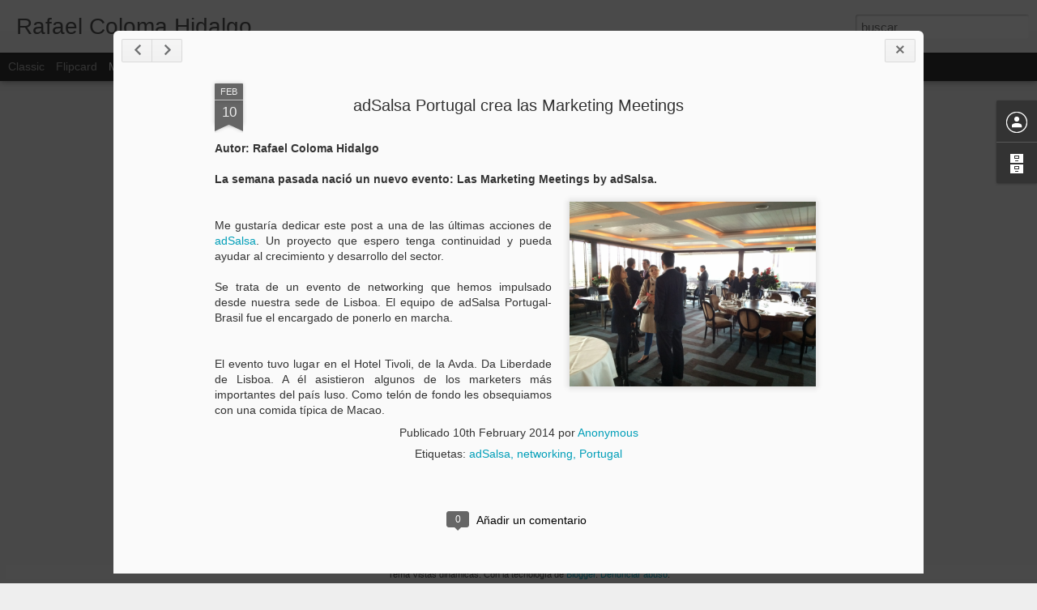

--- FILE ---
content_type: text/javascript; charset=UTF-8
request_url: http://www.rafaelcolomahidalgo.com/?v=0&action=initial&widgetId=BlogArchive1&responseType=js&xssi_token=AOuZoY4SmMagj7ibbbwo5UBY-2GOrNcMkA%3A1768637336576
body_size: 563
content:
try {
_WidgetManager._HandleControllerResult('BlogArchive1', 'initial',{'url': 'http://www.rafaelcolomahidalgo.com/search?updated-min\x3d1969-12-31T16:00:00-08:00\x26updated-max\x3d292278994-08-17T07:12:55Z\x26max-results\x3d10', 'name': 'All Posts', 'expclass': 'expanded', 'toggleId': 'ALL-0', 'post-count': 10, 'data': [{'url': 'http://www.rafaelcolomahidalgo.com/2015/', 'name': '2015', 'expclass': 'expanded', 'toggleId': 'YEARLY-1420099200000', 'post-count': 2, 'data': [{'url': 'http://www.rafaelcolomahidalgo.com/2015/03/', 'name': 'marzo', 'expclass': 'expanded', 'toggleId': 'MONTHLY-1425196800000', 'post-count': 1, 'posts': [{'title': 'adSalsa cumple 10 a\xf1os', 'url': 'http://www.rafaelcolomahidalgo.com/2015/03/adsalsa-cumple-10-anos.html'}]}, {'url': 'http://www.rafaelcolomahidalgo.com/2015/02/', 'name': 'febrero', 'expclass': 'collapsed', 'toggleId': 'MONTHLY-1422777600000', 'post-count': 1}]}, {'url': 'http://www.rafaelcolomahidalgo.com/2014/', 'name': '2014', 'expclass': 'collapsed', 'toggleId': 'YEARLY-1388563200000', 'post-count': 8, 'data': [{'url': 'http://www.rafaelcolomahidalgo.com/2014/02/', 'name': 'febrero', 'expclass': 'collapsed', 'toggleId': 'MONTHLY-1391241600000', 'post-count': 6}, {'url': 'http://www.rafaelcolomahidalgo.com/2014/01/', 'name': 'enero', 'expclass': 'collapsed', 'toggleId': 'MONTHLY-1388563200000', 'post-count': 2}]}], 'toggleopen': 'MONTHLY-1425196800000', 'style': 'HIERARCHY', 'title': 'Archivo del blog'});
} catch (e) {
  if (typeof log != 'undefined') {
    log('HandleControllerResult failed: ' + e);
  }
}


--- FILE ---
content_type: text/javascript; charset=UTF-8
request_url: http://www.rafaelcolomahidalgo.com/?v=0&action=initial&widgetId=BlogArchive1&responseType=js&xssi_token=AOuZoY4SmMagj7ibbbwo5UBY-2GOrNcMkA%3A1768637336576
body_size: 563
content:
try {
_WidgetManager._HandleControllerResult('BlogArchive1', 'initial',{'url': 'http://www.rafaelcolomahidalgo.com/search?updated-min\x3d1969-12-31T16:00:00-08:00\x26updated-max\x3d292278994-08-17T07:12:55Z\x26max-results\x3d10', 'name': 'All Posts', 'expclass': 'expanded', 'toggleId': 'ALL-0', 'post-count': 10, 'data': [{'url': 'http://www.rafaelcolomahidalgo.com/2015/', 'name': '2015', 'expclass': 'expanded', 'toggleId': 'YEARLY-1420099200000', 'post-count': 2, 'data': [{'url': 'http://www.rafaelcolomahidalgo.com/2015/03/', 'name': 'marzo', 'expclass': 'expanded', 'toggleId': 'MONTHLY-1425196800000', 'post-count': 1, 'posts': [{'title': 'adSalsa cumple 10 a\xf1os', 'url': 'http://www.rafaelcolomahidalgo.com/2015/03/adsalsa-cumple-10-anos.html'}]}, {'url': 'http://www.rafaelcolomahidalgo.com/2015/02/', 'name': 'febrero', 'expclass': 'collapsed', 'toggleId': 'MONTHLY-1422777600000', 'post-count': 1}]}, {'url': 'http://www.rafaelcolomahidalgo.com/2014/', 'name': '2014', 'expclass': 'collapsed', 'toggleId': 'YEARLY-1388563200000', 'post-count': 8, 'data': [{'url': 'http://www.rafaelcolomahidalgo.com/2014/02/', 'name': 'febrero', 'expclass': 'collapsed', 'toggleId': 'MONTHLY-1391241600000', 'post-count': 6}, {'url': 'http://www.rafaelcolomahidalgo.com/2014/01/', 'name': 'enero', 'expclass': 'collapsed', 'toggleId': 'MONTHLY-1388563200000', 'post-count': 2}]}], 'toggleopen': 'MONTHLY-1425196800000', 'style': 'HIERARCHY', 'title': 'Archivo del blog'});
} catch (e) {
  if (typeof log != 'undefined') {
    log('HandleControllerResult failed: ' + e);
  }
}


--- FILE ---
content_type: text/javascript; charset=UTF-8
request_url: http://www.rafaelcolomahidalgo.com/?v=0&action=initial&widgetId=Profile1&responseType=js&xssi_token=AOuZoY4SmMagj7ibbbwo5UBY-2GOrNcMkA%3A1768637336576
body_size: 346
content:
try {
_WidgetManager._HandleControllerResult('Profile1', 'initial',{'title': 'Datos personales', 'team': false, 'showlocation': false, 'occupation': '', 'showoccupation': false, 'aboutme': '', 'showaboutme': true, 'displayname': 'Unknown', 'profileLogo': '//www.blogger.com/img/logo-16.png', 'hasgoogleprofile': false, 'userUrl': 'https://www.blogger.com/profile/17428746882601978858', 'viewProfileMsg': 'Ver todo mi perfil', 'isDisplayable': true});
} catch (e) {
  if (typeof log != 'undefined') {
    log('HandleControllerResult failed: ' + e);
  }
}
